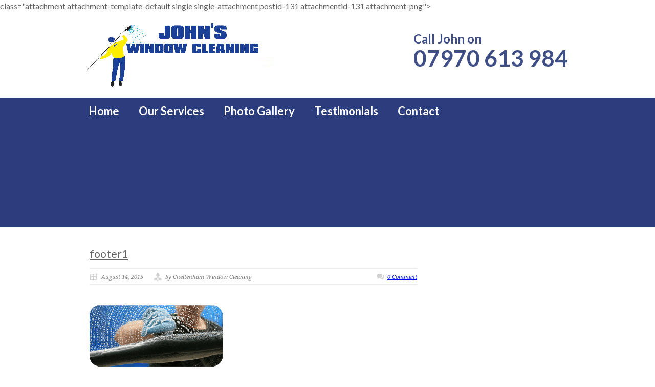

--- FILE ---
content_type: text/html; charset=UTF-8
request_url: https://www.johnswindowcleaning.co.uk/footer1/
body_size: 11452
content:
<!DOCTYPE html>
<!--[if lt IE 7 ]><html class="ie ie6" lang="en"> <![endif]-->
<!--[if IE 7 ]><html class="ie ie7" lang="en"> <![endif]-->
<!--[if IE 8 ]><html class="ie ie8" lang="en"> <![endif]-->
<!--[if (gte IE 9)|!(IE)]><!--><html dir="ltr" lang="en-GB"> <!--<![endif]-->
<head>
<!-- Google Tag Manager -->
<script>(function(w,d,s,l,i){w[l]=w[l]||[];w[l].push({'gtm.start':
new Date().getTime(),event:'gtm.js'});var f=d.getElementsByTagName(s)[0],
j=d.createElement(s),dl=l!='dataLayer'?'&l='+l:'';j.async=true;j.src=
'https://www.googletagmanager.com/gtm.js?id='+i+dl;f.parentNode.insertBefore(j,f);
})(window,document,'script','dataLayer','GTM-M5SW2GC');</script>
<!-- End Google Tag Manager -->
	<!-- Basic Page Needs
  ================================================== -->
	<meta charset="utf-8" />
	

	<!--[if lt IE 9]>
		<script src="https://html5shim.googlecode.com/svn/trunk/html5.js"></script>
	<![endif]-->

	<!-- CSS
  ================================================== -->
	<link rel="stylesheet" href="https://www.johnswindowcleaning.co.uk/wp-content/themes/modernize-v3-18/style.css" type="text/css" />
	
				<meta name="viewport" content="width=device-width, initial-scale=1, maximum-scale=1">
		<link rel="stylesheet" href="https://www.johnswindowcleaning.co.uk/wp-content/themes/modernize-v3-18/stylesheet/skeleton-responsive.css">
		<link rel="stylesheet" href="https://www.johnswindowcleaning.co.uk/wp-content/themes/modernize-v3-18/stylesheet/layout-responsive.css">	
		
	<!--[if lt IE 9]>
		<link rel="stylesheet" href="https://www.johnswindowcleaning.co.uk/wp-content/themes/modernize-v3-18/stylesheet/ie-style.php?path=https://www.johnswindowcleaning.co.uk/wp-content/themes/modernize-v3-18" type="text/css" media="screen, projection" /> 
	<![endif]-->
	<!--[if lt IE 9]>
	<script src="https://css3-mediaqueries-js.googlecode.com/svn/trunk/css3-mediaqueries.js"></script>
	<![endif]-->	
	
	<!--[if IE 7]>
		<link rel="stylesheet" href="https://www.johnswindowcleaning.co.uk/wp-content/themes/modernize-v3-18/stylesheet/ie7-style.css" /> 
	<![endif]-->	
	
	<!-- Favicon
   ================================================== -->
	<link rel="shortcut icon" href="https://www.johnswindowcleaning.co.uk/wp-content/uploads/2015/08/favicon.png" type="image/x-icon" />
	<!-- Start WP_HEAD
   ================================================== -->
		
	
		<!-- All in One SEO 4.8.9 - aioseo.com -->
		<title>footer1 | Johns Window Cleaning</title>
	<meta name="robots" content="max-image-preview:large" />
	<meta name="author" content="Cheltenham Window Cleaning"/>
	<link rel="canonical" href="https://www.johnswindowcleaning.co.uk/footer1/" />
	<meta name="generator" content="All in One SEO (AIOSEO) 4.8.9" />
		<script type="application/ld+json" class="aioseo-schema">
			{"@context":"https:\/\/schema.org","@graph":[{"@type":"BreadcrumbList","@id":"https:\/\/www.johnswindowcleaning.co.uk\/footer1\/#breadcrumblist","itemListElement":[{"@type":"ListItem","@id":"https:\/\/www.johnswindowcleaning.co.uk#listItem","position":1,"name":"Home","item":"https:\/\/www.johnswindowcleaning.co.uk","nextItem":{"@type":"ListItem","@id":"https:\/\/www.johnswindowcleaning.co.uk\/footer1\/#listItem","name":"footer1"}},{"@type":"ListItem","@id":"https:\/\/www.johnswindowcleaning.co.uk\/footer1\/#listItem","position":2,"name":"footer1","previousItem":{"@type":"ListItem","@id":"https:\/\/www.johnswindowcleaning.co.uk#listItem","name":"Home"}}]},{"@type":"ItemPage","@id":"https:\/\/www.johnswindowcleaning.co.uk\/footer1\/#itempage","url":"https:\/\/www.johnswindowcleaning.co.uk\/footer1\/","name":"footer1 | Johns Window Cleaning","inLanguage":"en-GB","isPartOf":{"@id":"https:\/\/www.johnswindowcleaning.co.uk\/#website"},"breadcrumb":{"@id":"https:\/\/www.johnswindowcleaning.co.uk\/footer1\/#breadcrumblist"},"author":{"@id":"https:\/\/www.johnswindowcleaning.co.uk\/author\/simon\/#author"},"creator":{"@id":"https:\/\/www.johnswindowcleaning.co.uk\/author\/simon\/#author"},"datePublished":"2015-08-14T15:16:43+00:00","dateModified":"2015-08-14T15:16:43+00:00"},{"@type":"Organization","@id":"https:\/\/www.johnswindowcleaning.co.uk\/#organization","name":"Johns Window Cleaning","description":"A Modern Approach toWindow Cleaning with Traditional Values","url":"https:\/\/www.johnswindowcleaning.co.uk\/"},{"@type":"Person","@id":"https:\/\/www.johnswindowcleaning.co.uk\/author\/simon\/#author","url":"https:\/\/www.johnswindowcleaning.co.uk\/author\/simon\/","name":"Cheltenham Window Cleaning","image":{"@type":"ImageObject","@id":"https:\/\/www.johnswindowcleaning.co.uk\/footer1\/#authorImage","url":"https:\/\/secure.gravatar.com\/avatar\/75046d283d1cfebb8ddcc434c0d6ab27?s=96&d=mm&r=g","width":96,"height":96,"caption":"Cheltenham Window Cleaning"}},{"@type":"WebSite","@id":"https:\/\/www.johnswindowcleaning.co.uk\/#website","url":"https:\/\/www.johnswindowcleaning.co.uk\/","name":"Johns Window Cleaning","description":"A Modern Approach toWindow Cleaning with Traditional Values","inLanguage":"en-GB","publisher":{"@id":"https:\/\/www.johnswindowcleaning.co.uk\/#organization"}}]}
		</script>
		<!-- All in One SEO -->


            <script data-no-defer="1" data-ezscrex="false" data-cfasync="false" data-pagespeed-no-defer data-cookieconsent="ignore">
                var ctPublicFunctions = {"_ajax_nonce":"64e2b7e796","_rest_nonce":"27fe1e9a5a","_ajax_url":"\/wp-admin\/admin-ajax.php","_rest_url":"https:\/\/www.johnswindowcleaning.co.uk\/wp-json\/","data__cookies_type":"native","data__ajax_type":"rest","data__bot_detector_enabled":0,"data__frontend_data_log_enabled":1,"cookiePrefix":"","wprocket_detected":false,"host_url":"www.johnswindowcleaning.co.uk","text__ee_click_to_select":"Click to select the whole data","text__ee_original_email":"The complete one is","text__ee_got_it":"Got it","text__ee_blocked":"Blocked","text__ee_cannot_connect":"Cannot connect","text__ee_cannot_decode":"Can not decode email. Unknown reason","text__ee_email_decoder":"CleanTalk email decoder","text__ee_wait_for_decoding":"The magic is on the way!","text__ee_decoding_process":"Please wait a few seconds while we decode the contact data."}
            </script>
        
            <script data-no-defer="1" data-ezscrex="false" data-cfasync="false" data-pagespeed-no-defer data-cookieconsent="ignore">
                var ctPublic = {"_ajax_nonce":"64e2b7e796","settings__forms__check_internal":"0","settings__forms__check_external":"0","settings__forms__force_protection":0,"settings__forms__search_test":"1","settings__data__bot_detector_enabled":0,"settings__sfw__anti_crawler":0,"blog_home":"https:\/\/www.johnswindowcleaning.co.uk\/","pixel__setting":"0","pixel__enabled":false,"pixel__url":null,"data__email_check_before_post":1,"data__email_check_exist_post":0,"data__cookies_type":"native","data__key_is_ok":true,"data__visible_fields_required":true,"wl_brandname":"Anti-Spam by CleanTalk","wl_brandname_short":"CleanTalk","ct_checkjs_key":"6712662343ca3e13cd8d3c4004020845fd13bc0b99eac14d8bd3c6d729de0920","emailEncoderPassKey":"18f55e1edf961599ed381f676fa458ce","bot_detector_forms_excluded":"W10=","advancedCacheExists":false,"varnishCacheExists":false,"wc_ajax_add_to_cart":false}
            </script>
        <link rel='dns-prefetch' href='//fonts.googleapis.com' />
<link rel="alternate" type="application/rss+xml" title="Johns Window Cleaning &raquo; Feed" href="https://www.johnswindowcleaning.co.uk/feed/" />
<link rel="alternate" type="application/rss+xml" title="Johns Window Cleaning &raquo; Comments Feed" href="https://www.johnswindowcleaning.co.uk/comments/feed/" />
<link rel="alternate" type="application/rss+xml" title="Johns Window Cleaning &raquo; footer1 Comments Feed" href="https://www.johnswindowcleaning.co.uk/feed/?attachment_id=131" />
<script type="text/javascript">
/* <![CDATA[ */
window._wpemojiSettings = {"baseUrl":"https:\/\/s.w.org\/images\/core\/emoji\/15.0.3\/72x72\/","ext":".png","svgUrl":"https:\/\/s.w.org\/images\/core\/emoji\/15.0.3\/svg\/","svgExt":".svg","source":{"concatemoji":"https:\/\/www.johnswindowcleaning.co.uk\/wp-includes\/js\/wp-emoji-release.min.js?ver=24fe0faef2b8692a49acfa0e6da9e75d"}};
/*! This file is auto-generated */
!function(i,n){var o,s,e;function c(e){try{var t={supportTests:e,timestamp:(new Date).valueOf()};sessionStorage.setItem(o,JSON.stringify(t))}catch(e){}}function p(e,t,n){e.clearRect(0,0,e.canvas.width,e.canvas.height),e.fillText(t,0,0);var t=new Uint32Array(e.getImageData(0,0,e.canvas.width,e.canvas.height).data),r=(e.clearRect(0,0,e.canvas.width,e.canvas.height),e.fillText(n,0,0),new Uint32Array(e.getImageData(0,0,e.canvas.width,e.canvas.height).data));return t.every(function(e,t){return e===r[t]})}function u(e,t,n){switch(t){case"flag":return n(e,"\ud83c\udff3\ufe0f\u200d\u26a7\ufe0f","\ud83c\udff3\ufe0f\u200b\u26a7\ufe0f")?!1:!n(e,"\ud83c\uddfa\ud83c\uddf3","\ud83c\uddfa\u200b\ud83c\uddf3")&&!n(e,"\ud83c\udff4\udb40\udc67\udb40\udc62\udb40\udc65\udb40\udc6e\udb40\udc67\udb40\udc7f","\ud83c\udff4\u200b\udb40\udc67\u200b\udb40\udc62\u200b\udb40\udc65\u200b\udb40\udc6e\u200b\udb40\udc67\u200b\udb40\udc7f");case"emoji":return!n(e,"\ud83d\udc26\u200d\u2b1b","\ud83d\udc26\u200b\u2b1b")}return!1}function f(e,t,n){var r="undefined"!=typeof WorkerGlobalScope&&self instanceof WorkerGlobalScope?new OffscreenCanvas(300,150):i.createElement("canvas"),a=r.getContext("2d",{willReadFrequently:!0}),o=(a.textBaseline="top",a.font="600 32px Arial",{});return e.forEach(function(e){o[e]=t(a,e,n)}),o}function t(e){var t=i.createElement("script");t.src=e,t.defer=!0,i.head.appendChild(t)}"undefined"!=typeof Promise&&(o="wpEmojiSettingsSupports",s=["flag","emoji"],n.supports={everything:!0,everythingExceptFlag:!0},e=new Promise(function(e){i.addEventListener("DOMContentLoaded",e,{once:!0})}),new Promise(function(t){var n=function(){try{var e=JSON.parse(sessionStorage.getItem(o));if("object"==typeof e&&"number"==typeof e.timestamp&&(new Date).valueOf()<e.timestamp+604800&&"object"==typeof e.supportTests)return e.supportTests}catch(e){}return null}();if(!n){if("undefined"!=typeof Worker&&"undefined"!=typeof OffscreenCanvas&&"undefined"!=typeof URL&&URL.createObjectURL&&"undefined"!=typeof Blob)try{var e="postMessage("+f.toString()+"("+[JSON.stringify(s),u.toString(),p.toString()].join(",")+"));",r=new Blob([e],{type:"text/javascript"}),a=new Worker(URL.createObjectURL(r),{name:"wpTestEmojiSupports"});return void(a.onmessage=function(e){c(n=e.data),a.terminate(),t(n)})}catch(e){}c(n=f(s,u,p))}t(n)}).then(function(e){for(var t in e)n.supports[t]=e[t],n.supports.everything=n.supports.everything&&n.supports[t],"flag"!==t&&(n.supports.everythingExceptFlag=n.supports.everythingExceptFlag&&n.supports[t]);n.supports.everythingExceptFlag=n.supports.everythingExceptFlag&&!n.supports.flag,n.DOMReady=!1,n.readyCallback=function(){n.DOMReady=!0}}).then(function(){return e}).then(function(){var e;n.supports.everything||(n.readyCallback(),(e=n.source||{}).concatemoji?t(e.concatemoji):e.wpemoji&&e.twemoji&&(t(e.twemoji),t(e.wpemoji)))}))}((window,document),window._wpemojiSettings);
/* ]]> */
</script>
<style>@media screen and (max-width: 650px) {body {padding-bottom:60px;}}</style><link rel='stylesheet' id='formidable-css' href='https://www.johnswindowcleaning.co.uk/wp-content/plugins/formidable/css/formidableforms.css?ver=115410' type='text/css' media='all' />
<link rel='stylesheet' id='style-custom-css' href='https://www.johnswindowcleaning.co.uk/wp-content/themes/modernize-v3-18/style-custom.css?ver=24fe0faef2b8692a49acfa0e6da9e75d' type='text/css' media='all' />
<link rel='stylesheet' id='Google-Font-Droid+Serif-css' href='https://fonts.googleapis.com/css?family=Droid+Serif%3A300%2C300italic%2C400%2C400italic%2C700%2C700italic&#038;subset=latin&#038;ver=6.6.4' type='text/css' media='all' />
<link rel='stylesheet' id='Google-Font-Lato-css' href='https://fonts.googleapis.com/css?family=Lato%3A300%2C300italic%2C400%2C400italic%2C700%2C700italic&#038;subset=latin&#038;ver=6.6.4' type='text/css' media='all' />
<link rel='stylesheet' id='Google-Font-Satisfy-css' href='https://fonts.googleapis.com/css?family=Satisfy%3A300%2C300italic%2C400%2C400italic%2C700%2C700italic&#038;subset=latin&#038;ver=6.6.4' type='text/css' media='all' />
<style id='wp-emoji-styles-inline-css' type='text/css'>

	img.wp-smiley, img.emoji {
		display: inline !important;
		border: none !important;
		box-shadow: none !important;
		height: 1em !important;
		width: 1em !important;
		margin: 0 0.07em !important;
		vertical-align: -0.1em !important;
		background: none !important;
		padding: 0 !important;
	}
</style>
<link rel='stylesheet' id='wp-block-library-css' href='https://www.johnswindowcleaning.co.uk/wp-includes/css/dist/block-library/style.min.css?ver=24fe0faef2b8692a49acfa0e6da9e75d' type='text/css' media='all' />
<style id='classic-theme-styles-inline-css' type='text/css'>
/*! This file is auto-generated */
.wp-block-button__link{color:#fff;background-color:#32373c;border-radius:9999px;box-shadow:none;text-decoration:none;padding:calc(.667em + 2px) calc(1.333em + 2px);font-size:1.125em}.wp-block-file__button{background:#32373c;color:#fff;text-decoration:none}
</style>
<style id='global-styles-inline-css' type='text/css'>
:root{--wp--preset--aspect-ratio--square: 1;--wp--preset--aspect-ratio--4-3: 4/3;--wp--preset--aspect-ratio--3-4: 3/4;--wp--preset--aspect-ratio--3-2: 3/2;--wp--preset--aspect-ratio--2-3: 2/3;--wp--preset--aspect-ratio--16-9: 16/9;--wp--preset--aspect-ratio--9-16: 9/16;--wp--preset--color--black: #000000;--wp--preset--color--cyan-bluish-gray: #abb8c3;--wp--preset--color--white: #ffffff;--wp--preset--color--pale-pink: #f78da7;--wp--preset--color--vivid-red: #cf2e2e;--wp--preset--color--luminous-vivid-orange: #ff6900;--wp--preset--color--luminous-vivid-amber: #fcb900;--wp--preset--color--light-green-cyan: #7bdcb5;--wp--preset--color--vivid-green-cyan: #00d084;--wp--preset--color--pale-cyan-blue: #8ed1fc;--wp--preset--color--vivid-cyan-blue: #0693e3;--wp--preset--color--vivid-purple: #9b51e0;--wp--preset--gradient--vivid-cyan-blue-to-vivid-purple: linear-gradient(135deg,rgba(6,147,227,1) 0%,rgb(155,81,224) 100%);--wp--preset--gradient--light-green-cyan-to-vivid-green-cyan: linear-gradient(135deg,rgb(122,220,180) 0%,rgb(0,208,130) 100%);--wp--preset--gradient--luminous-vivid-amber-to-luminous-vivid-orange: linear-gradient(135deg,rgba(252,185,0,1) 0%,rgba(255,105,0,1) 100%);--wp--preset--gradient--luminous-vivid-orange-to-vivid-red: linear-gradient(135deg,rgba(255,105,0,1) 0%,rgb(207,46,46) 100%);--wp--preset--gradient--very-light-gray-to-cyan-bluish-gray: linear-gradient(135deg,rgb(238,238,238) 0%,rgb(169,184,195) 100%);--wp--preset--gradient--cool-to-warm-spectrum: linear-gradient(135deg,rgb(74,234,220) 0%,rgb(151,120,209) 20%,rgb(207,42,186) 40%,rgb(238,44,130) 60%,rgb(251,105,98) 80%,rgb(254,248,76) 100%);--wp--preset--gradient--blush-light-purple: linear-gradient(135deg,rgb(255,206,236) 0%,rgb(152,150,240) 100%);--wp--preset--gradient--blush-bordeaux: linear-gradient(135deg,rgb(254,205,165) 0%,rgb(254,45,45) 50%,rgb(107,0,62) 100%);--wp--preset--gradient--luminous-dusk: linear-gradient(135deg,rgb(255,203,112) 0%,rgb(199,81,192) 50%,rgb(65,88,208) 100%);--wp--preset--gradient--pale-ocean: linear-gradient(135deg,rgb(255,245,203) 0%,rgb(182,227,212) 50%,rgb(51,167,181) 100%);--wp--preset--gradient--electric-grass: linear-gradient(135deg,rgb(202,248,128) 0%,rgb(113,206,126) 100%);--wp--preset--gradient--midnight: linear-gradient(135deg,rgb(2,3,129) 0%,rgb(40,116,252) 100%);--wp--preset--font-size--small: 13px;--wp--preset--font-size--medium: 20px;--wp--preset--font-size--large: 36px;--wp--preset--font-size--x-large: 42px;--wp--preset--spacing--20: 0.44rem;--wp--preset--spacing--30: 0.67rem;--wp--preset--spacing--40: 1rem;--wp--preset--spacing--50: 1.5rem;--wp--preset--spacing--60: 2.25rem;--wp--preset--spacing--70: 3.38rem;--wp--preset--spacing--80: 5.06rem;--wp--preset--shadow--natural: 6px 6px 9px rgba(0, 0, 0, 0.2);--wp--preset--shadow--deep: 12px 12px 50px rgba(0, 0, 0, 0.4);--wp--preset--shadow--sharp: 6px 6px 0px rgba(0, 0, 0, 0.2);--wp--preset--shadow--outlined: 6px 6px 0px -3px rgba(255, 255, 255, 1), 6px 6px rgba(0, 0, 0, 1);--wp--preset--shadow--crisp: 6px 6px 0px rgba(0, 0, 0, 1);}:where(.is-layout-flex){gap: 0.5em;}:where(.is-layout-grid){gap: 0.5em;}body .is-layout-flex{display: flex;}.is-layout-flex{flex-wrap: wrap;align-items: center;}.is-layout-flex > :is(*, div){margin: 0;}body .is-layout-grid{display: grid;}.is-layout-grid > :is(*, div){margin: 0;}:where(.wp-block-columns.is-layout-flex){gap: 2em;}:where(.wp-block-columns.is-layout-grid){gap: 2em;}:where(.wp-block-post-template.is-layout-flex){gap: 1.25em;}:where(.wp-block-post-template.is-layout-grid){gap: 1.25em;}.has-black-color{color: var(--wp--preset--color--black) !important;}.has-cyan-bluish-gray-color{color: var(--wp--preset--color--cyan-bluish-gray) !important;}.has-white-color{color: var(--wp--preset--color--white) !important;}.has-pale-pink-color{color: var(--wp--preset--color--pale-pink) !important;}.has-vivid-red-color{color: var(--wp--preset--color--vivid-red) !important;}.has-luminous-vivid-orange-color{color: var(--wp--preset--color--luminous-vivid-orange) !important;}.has-luminous-vivid-amber-color{color: var(--wp--preset--color--luminous-vivid-amber) !important;}.has-light-green-cyan-color{color: var(--wp--preset--color--light-green-cyan) !important;}.has-vivid-green-cyan-color{color: var(--wp--preset--color--vivid-green-cyan) !important;}.has-pale-cyan-blue-color{color: var(--wp--preset--color--pale-cyan-blue) !important;}.has-vivid-cyan-blue-color{color: var(--wp--preset--color--vivid-cyan-blue) !important;}.has-vivid-purple-color{color: var(--wp--preset--color--vivid-purple) !important;}.has-black-background-color{background-color: var(--wp--preset--color--black) !important;}.has-cyan-bluish-gray-background-color{background-color: var(--wp--preset--color--cyan-bluish-gray) !important;}.has-white-background-color{background-color: var(--wp--preset--color--white) !important;}.has-pale-pink-background-color{background-color: var(--wp--preset--color--pale-pink) !important;}.has-vivid-red-background-color{background-color: var(--wp--preset--color--vivid-red) !important;}.has-luminous-vivid-orange-background-color{background-color: var(--wp--preset--color--luminous-vivid-orange) !important;}.has-luminous-vivid-amber-background-color{background-color: var(--wp--preset--color--luminous-vivid-amber) !important;}.has-light-green-cyan-background-color{background-color: var(--wp--preset--color--light-green-cyan) !important;}.has-vivid-green-cyan-background-color{background-color: var(--wp--preset--color--vivid-green-cyan) !important;}.has-pale-cyan-blue-background-color{background-color: var(--wp--preset--color--pale-cyan-blue) !important;}.has-vivid-cyan-blue-background-color{background-color: var(--wp--preset--color--vivid-cyan-blue) !important;}.has-vivid-purple-background-color{background-color: var(--wp--preset--color--vivid-purple) !important;}.has-black-border-color{border-color: var(--wp--preset--color--black) !important;}.has-cyan-bluish-gray-border-color{border-color: var(--wp--preset--color--cyan-bluish-gray) !important;}.has-white-border-color{border-color: var(--wp--preset--color--white) !important;}.has-pale-pink-border-color{border-color: var(--wp--preset--color--pale-pink) !important;}.has-vivid-red-border-color{border-color: var(--wp--preset--color--vivid-red) !important;}.has-luminous-vivid-orange-border-color{border-color: var(--wp--preset--color--luminous-vivid-orange) !important;}.has-luminous-vivid-amber-border-color{border-color: var(--wp--preset--color--luminous-vivid-amber) !important;}.has-light-green-cyan-border-color{border-color: var(--wp--preset--color--light-green-cyan) !important;}.has-vivid-green-cyan-border-color{border-color: var(--wp--preset--color--vivid-green-cyan) !important;}.has-pale-cyan-blue-border-color{border-color: var(--wp--preset--color--pale-cyan-blue) !important;}.has-vivid-cyan-blue-border-color{border-color: var(--wp--preset--color--vivid-cyan-blue) !important;}.has-vivid-purple-border-color{border-color: var(--wp--preset--color--vivid-purple) !important;}.has-vivid-cyan-blue-to-vivid-purple-gradient-background{background: var(--wp--preset--gradient--vivid-cyan-blue-to-vivid-purple) !important;}.has-light-green-cyan-to-vivid-green-cyan-gradient-background{background: var(--wp--preset--gradient--light-green-cyan-to-vivid-green-cyan) !important;}.has-luminous-vivid-amber-to-luminous-vivid-orange-gradient-background{background: var(--wp--preset--gradient--luminous-vivid-amber-to-luminous-vivid-orange) !important;}.has-luminous-vivid-orange-to-vivid-red-gradient-background{background: var(--wp--preset--gradient--luminous-vivid-orange-to-vivid-red) !important;}.has-very-light-gray-to-cyan-bluish-gray-gradient-background{background: var(--wp--preset--gradient--very-light-gray-to-cyan-bluish-gray) !important;}.has-cool-to-warm-spectrum-gradient-background{background: var(--wp--preset--gradient--cool-to-warm-spectrum) !important;}.has-blush-light-purple-gradient-background{background: var(--wp--preset--gradient--blush-light-purple) !important;}.has-blush-bordeaux-gradient-background{background: var(--wp--preset--gradient--blush-bordeaux) !important;}.has-luminous-dusk-gradient-background{background: var(--wp--preset--gradient--luminous-dusk) !important;}.has-pale-ocean-gradient-background{background: var(--wp--preset--gradient--pale-ocean) !important;}.has-electric-grass-gradient-background{background: var(--wp--preset--gradient--electric-grass) !important;}.has-midnight-gradient-background{background: var(--wp--preset--gradient--midnight) !important;}.has-small-font-size{font-size: var(--wp--preset--font-size--small) !important;}.has-medium-font-size{font-size: var(--wp--preset--font-size--medium) !important;}.has-large-font-size{font-size: var(--wp--preset--font-size--large) !important;}.has-x-large-font-size{font-size: var(--wp--preset--font-size--x-large) !important;}
:where(.wp-block-post-template.is-layout-flex){gap: 1.25em;}:where(.wp-block-post-template.is-layout-grid){gap: 1.25em;}
:where(.wp-block-columns.is-layout-flex){gap: 2em;}:where(.wp-block-columns.is-layout-grid){gap: 2em;}
:root :where(.wp-block-pullquote){font-size: 1.5em;line-height: 1.6;}
</style>
<link rel='stylesheet' id='cleantalk-public-css-css' href='https://www.johnswindowcleaning.co.uk/wp-content/plugins/cleantalk-spam-protect/css/cleantalk-public.min.css?ver=6.67_1761834296' type='text/css' media='all' />
<link rel='stylesheet' id='cleantalk-email-decoder-css-css' href='https://www.johnswindowcleaning.co.uk/wp-content/plugins/cleantalk-spam-protect/css/cleantalk-email-decoder.min.css?ver=6.67_1761834296' type='text/css' media='all' />
<link rel='stylesheet' id='layerslider_css-css' href='https://www.johnswindowcleaning.co.uk/wp-content/plugins/layerslider/css/layerslider.css?ver=4.6.0' type='text/css' media='all' />
<link rel='stylesheet' id='wpp-popup-styles-css' href='https://www.johnswindowcleaning.co.uk/wp-content/plugins/m-wp-popup/css/popup-styles.css?ver=1.0' type='text/css' media='all' />
<link rel='stylesheet' id='call-now-button-modern-style-css' href='https://www.johnswindowcleaning.co.uk/wp-content/plugins/call-now-button/resources/style/modern.css?ver=1.5.5' type='text/css' media='all' />
<link rel='stylesheet' id='superfish-css' href='https://www.johnswindowcleaning.co.uk/wp-content/themes/modernize-v3-18/stylesheet/superfish.css?ver=24fe0faef2b8692a49acfa0e6da9e75d' type='text/css' media='all' />
<link rel='stylesheet' id='fancybox-css' href='https://www.johnswindowcleaning.co.uk/wp-content/themes/modernize-v3-18/javascript/fancybox/jquery.fancybox.css?ver=24fe0faef2b8692a49acfa0e6da9e75d' type='text/css' media='all' />
<link rel='stylesheet' id='fancybox-thumb-css' href='https://www.johnswindowcleaning.co.uk/wp-content/themes/modernize-v3-18/javascript/fancybox/jquery.fancybox-thumbs.css?ver=24fe0faef2b8692a49acfa0e6da9e75d' type='text/css' media='all' />
<script type="text/javascript" src="https://www.johnswindowcleaning.co.uk/wp-includes/js/jquery/jquery.min.js?ver=3.7.1" id="jquery-core-js"></script>
<script type="text/javascript" src="https://www.johnswindowcleaning.co.uk/wp-includes/js/jquery/jquery-migrate.min.js?ver=3.4.1" id="jquery-migrate-js"></script>
<script type="text/javascript" src="https://www.johnswindowcleaning.co.uk/wp-content/plugins/cleantalk-spam-protect/js/apbct-public-bundle_gathering.min.js?ver=6.67_1761834296" id="apbct-public-bundle_gathering.min-js-js"></script>
<script type="text/javascript" src="https://www.johnswindowcleaning.co.uk/wp-content/plugins/layerslider/js/layerslider.kreaturamedia.jquery.js?ver=4.6.0" id="layerslider_js-js"></script>
<script type="text/javascript" src="https://www.johnswindowcleaning.co.uk/wp-content/plugins/layerslider/js/jquery-easing-1.3.js?ver=1.3.0" id="jquery_easing-js"></script>
<script type="text/javascript" src="https://www.johnswindowcleaning.co.uk/wp-content/plugins/layerslider/js/jquerytransit.js?ver=0.9.9" id="transit-js"></script>
<script type="text/javascript" src="https://www.johnswindowcleaning.co.uk/wp-content/plugins/layerslider/js/layerslider.transitions.js?ver=4.6.0" id="layerslider_transitions-js"></script>
<script type="text/javascript" id="wpp-frontend-js-extra">
/* <![CDATA[ */
var wpp = {"exit_alert_text":"I need you to see something - stay on this page"};
/* ]]> */
</script>
<script type="text/javascript" src="https://www.johnswindowcleaning.co.uk/wp-content/plugins/m-wp-popup/js/wpp-popup-frontend.js?ver=1.0" id="wpp-frontend-js"></script>
<script type="text/javascript" src="https://www.johnswindowcleaning.co.uk/wp-content/themes/modernize-v3-18/javascript/jquery.fitvids.js?ver=1.0" id="fitvids-js"></script>
<link rel="https://api.w.org/" href="https://www.johnswindowcleaning.co.uk/wp-json/" /><link rel="alternate" title="JSON" type="application/json" href="https://www.johnswindowcleaning.co.uk/wp-json/wp/v2/media/131" /><link rel="EditURI" type="application/rsd+xml" title="RSD" href="https://www.johnswindowcleaning.co.uk/xmlrpc.php?rsd" />
<link rel="alternate" title="oEmbed (JSON)" type="application/json+oembed" href="https://www.johnswindowcleaning.co.uk/wp-json/oembed/1.0/embed?url=https%3A%2F%2Fwww.johnswindowcleaning.co.uk%2Ffooter1%2F" />
<link rel="alternate" title="oEmbed (XML)" type="text/xml+oembed" href="https://www.johnswindowcleaning.co.uk/wp-json/oembed/1.0/embed?url=https%3A%2F%2Fwww.johnswindowcleaning.co.uk%2Ffooter1%2F&#038;format=xml" />
<script>document.documentElement.className += " js";</script>
<script>
  (function(i,s,o,g,r,a,m){i['GoogleAnalyticsObject']=r;i[r]=i[r]||function(){
  (i[r].q=i[r].q||[]).push(arguments)},i[r].l=1*new Date();a=s.createElement(o),
  m=s.getElementsByTagName(o)[0];a.async=1;a.src=g;m.parentNode.insertBefore(a,m)
  })(window,document,'script','//www.google-analytics.com/analytics.js','ga');

  ga('create', 'UA-62114911-8', 'auto');
  ga('send', 'pageview');

</script><style type="text/css">.broken_link, a.broken_link {
	text-decoration: line-through;
}</style>	
	<!-- FB Thumbnail
   ================================================== -->
		
</head>
<body data-rsssl=1 
	  <!-- Google Tag Manager (noscript) -->
<noscript><iframe src="https://www.googletagmanager.com/ns.html?id=GTM-M5SW2GC"
height="0" width="0" style="display:none;visibility:hidden"></iframe></noscript>
<!-- End Google Tag Manager (noscript) -->
	  class="attachment attachment-template-default single single-attachment postid-131 attachmentid-131 attachment-png">
	<div class="body-wrapper">

		
	<div class="all-container-wrapper no-boxed-layout">
		<div class="header-outer-wrapper">
			<div class="header-container-wrapper container-wrapper">
				<div class="header-wrapper">
					<div class="clear"></div>
					
					<!-- Get Logo -->
					<div class="logo-wrapper">
						<a href="https://www.johnswindowcleaning.co.uk"><img src="https://www.johnswindowcleaning.co.uk/wp-content/uploads/2019/01/logo-johns-window-cleaning.png" alt="logo-johns-window-cleaning" /></a>					</div>
					
					<!-- Get Social Icons -->
					<div class="outer-social-wrapper">
						<div class="social-wrapper">
							<div class="social-wrapper-text"><div class='johnname'>Call John on</div>
<div class='telephone'>07970 613 984</div></div>	
							<div class="social-icon-wrapper">
															</div>
						</div>
					</div>
					<div class="clear"></div>
				</div> <!-- header-wrapper -->
			</div> <!-- header-container -->
		</div> <!-- header-outer-wrapper -->
		
		<!-- Navigation and Search Form -->
		<div class="main-navigation-wrapper">
			<div class="responsive-container-wrapper container-wrapper"><div class="responsive-menu-wrapper"><select id="menu-topnav" class="menu dropdown-menu"><option value="" class="blank">&#8212; Main Menu &#8212;</option><option class="menu-item menu-item-type-post_type menu-item-object-page menu-item-home menu-item-12 menu-item-depth-0" value="https://www.johnswindowcleaning.co.uk/">Home</option>
<option class="menu-item menu-item-type-post_type menu-item-object-page menu-item-144 menu-item-depth-0" value="https://www.johnswindowcleaning.co.uk/services/">Our Services</option>
<option class="menu-item menu-item-type-post_type menu-item-object-page menu-item-150 menu-item-depth-0" value="https://www.johnswindowcleaning.co.uk/gallery/">Photo Gallery</option>
<option class="menu-item menu-item-type-post_type menu-item-object-page menu-item-161 menu-item-depth-0" value="https://www.johnswindowcleaning.co.uk/testimonials/">Testimonials</option>
<option class="menu-item menu-item-type-post_type menu-item-object-page menu-item-21 menu-item-depth-0" value="https://www.johnswindowcleaning.co.uk/contact/">Contact</option>
</select></div></div>			<div class="navigation-wrapper">
				<div class="navigation-container-wrapper container-wrapper">
					<!-- Get Navigation -->
					<div id="main-superfish-wrapper" class="menu-wrapper"><ul id="menu-topnav-1" class="sf-menu"><li id="menu-item-12" class="menu-item menu-item-type-post_type menu-item-object-page menu-item-home menu-item-12"><a href="https://www.johnswindowcleaning.co.uk/">Home</a></li>
<li id="menu-item-144" class="menu-item menu-item-type-post_type menu-item-object-page menu-item-144"><a href="https://www.johnswindowcleaning.co.uk/services/">Our Services</a></li>
<li id="menu-item-150" class="menu-item menu-item-type-post_type menu-item-object-page menu-item-150"><a href="https://www.johnswindowcleaning.co.uk/gallery/">Photo Gallery</a></li>
<li id="menu-item-161" class="menu-item menu-item-type-post_type menu-item-object-page menu-item-161"><a href="https://www.johnswindowcleaning.co.uk/testimonials/">Testimonials</a></li>
<li id="menu-item-21" class="menu-item menu-item-type-post_type menu-item-object-page menu-item-21"><a href="https://www.johnswindowcleaning.co.uk/contact/">Contact</a></li>
</ul></div>					
					<!-- Get Search form -->
										
					<div class="clear"></div>
				</div> <!-- navigation-container-wrapper -->
			</div> <!-- navigation-wrapper -->
		</div>
				
		
		<div class="container main content-container">
			<div class="header-content-wrapper">		<div class="content-wrapper sidebar-included right-sidebar">  
		<div class="clear"></div>
		<div class='gdl-page-float-left'>		
		<div class='gdl-page-item'>
		
		<div class="sixteen columns mt0"><h1 class="single-thumbnail-title post-title-color gdl-title"><a href="https://www.johnswindowcleaning.co.uk/footer1/">footer1</a></h1><div class="single-thumbnail-info post-info-color gdl-divider"><div class="single-thumbnail-date">August 14, 2015</div><div class="single-thumbnail-author"> by Cheltenham Window Cleaning</div><div class="single-thumbnail-comment"><a href="https://www.johnswindowcleaning.co.uk/footer1/#respond">0 Comment</a></div><div class="clear"></div></div><div class='clear'></div><div class='single-content'><p class="attachment"><a href='https://www.johnswindowcleaning.co.uk/wp-content/uploads/2015/08/footer1.png'><img decoding="async" width="260" height="120" src="https://www.johnswindowcleaning.co.uk/wp-content/uploads/2015/08/footer1.png" class="attachment-medium size-medium" alt="" /></a></p>

<div style="display: block !important; margin:0 !important; padding: 0 !important" id="wpp_popup_post_end_element"></div></div><div class="clear"></div><div class='social-share-title gdl-link-title gdl-title'>Social Share</div><div class="social-shares"><ul>			<li>
				<a href="http://twitter.com/home?status=footer1%20-%20https://www.johnswindowcleaning.co.uk/footer1/" target="_blank">
					<img class="no-preload" src="https://www.johnswindowcleaning.co.uk/wp-content/themes/modernize-v3-18/images/icon/dark/social/twitter-share.png">
				</a>
			</li>
						<li>
				<a href="http://www.google.com/bookmarks/mark?op=edit&#038;bkmk=https://www.johnswindowcleaning.co.uk/footer1/&#038;title=footer1" target="_blank">
					<img class="no-preload" src="https://www.johnswindowcleaning.co.uk/wp-content/themes/modernize-v3-18/images/icon/dark/social/google-share.png">
				</a>
			</li>
						<li>
				<a href="http://www.myspace.com/Modules/PostTo/Pages/?u=https://www.johnswindowcleaning.co.uk/footer1/" target="_blank">
					<img class="no-preload" src="https://www.johnswindowcleaning.co.uk/wp-content/themes/modernize-v3-18/images/icon/dark/social/my-space-share.png">
				</a>
			</li>
						<li>
				<a href="http://delicious.com/post?url=https://www.johnswindowcleaning.co.uk/footer1/&#038;title=footer1" target="_blank">
					<img class="no-preload" src="https://www.johnswindowcleaning.co.uk/wp-content/themes/modernize-v3-18/images/icon/dark/social/delicious-share.png">
				</a>
			</li>
						<li>
				<a href="http://digg.com/submit?url=https://www.johnswindowcleaning.co.uk/footer1/&#038;title=footer1" target="_blank">
					<img class="no-preload" src="https://www.johnswindowcleaning.co.uk/wp-content/themes/modernize-v3-18/images/icon/dark/social/digg-share.png">
				</a>
			</li>
			</ul></div><div class='clear'></div><div class="comment-wrapper"><!-- Check Authorize -->
<!-- Comment List -->
<!-- Comment Form -->
	<div id="respond" class="comment-respond">
		<h3 id="reply-title" class="comment-reply-title">Leave a Reply <small><a rel="nofollow" id="cancel-comment-reply-link" href="/footer1/#respond" style="display:none;">Cancel reply</a></small></h3><form action="https://www.johnswindowcleaning.co.uk/wp-comments-post.php" method="post" id="commentform" class="comment-form"><div class="comment-form-comment"><textarea id="comment" name="comment" aria-required="true"></textarea></div><!-- #form-section-comment .form-section --><div class="comment-form-author"><input id="author" name="author" type="text" value="" size="30" tabindex="1" /><label for="author">Name</label> <span class="required">*</span><div class="clear"></div></div><!-- #form-section-author .form-section -->
<div class="comment-form-email"><input id="email" name="email" type="text" value="" size="30" tabindex="2" /><label for="email">Email</label> <span class="required">*</span><div class="clear"></div></div><!-- #form-section-email .form-section -->
<div class="comment-form-url"><input id="url" name="url" type="text" value="" size="30" tabindex="3" /><label for="url">Website</label><div class="clear"></div></div><!-- #form-section-url .form-section -->
	<p class="comment-form-captcha">
		<img src="https://www.johnswindowcleaning.co.uk/wp-content/themes/modernize-v3-18/include/plugin/really-simple-captcha/tmp/97093230.png" alt="captcha" width="95" height="40" />
		<input type="text" name="comment_captcha_code" id="comment_captcha_code" value="" size="5" />
		<input type="hidden" name="comment_captcha_prefix" id="comment_captcha_prefix" value="97093230" />
		<label for="captcha_code">Anti-Spam</label>
		<span class="required">*</span>
		<div class="clear"></div>
	</p>
<p class="form-submit"><input name="submit" type="submit" id="submit" class="submit" value="Post Comment" /> <input type='hidden' name='comment_post_ID' value='131' id='comment_post_ID' />
<input type='hidden' name='comment_parent' id='comment_parent' value='0' />
</p><p style="display: none;"><input type="hidden" id="akismet_comment_nonce" name="akismet_comment_nonce" value="c5931fbbac" /></p><p style="display: none !important;" class="akismet-fields-container" data-prefix="ak_"><label>&#916;<textarea name="ak_hp_textarea" cols="45" rows="8" maxlength="100"></textarea></label><input type="hidden" id="ak_js_1" name="ak_js" value="138"/><script>document.getElementById( "ak_js_1" ).setAttribute( "value", ( new Date() ).getTime() );</script></p></form>	</div><!-- #respond -->
	</div></div>			
		</div> <!-- gdl-page-item -->
		
		</div><div class='five columns mt0 gdl-right-sidebar'><div class='right-sidebar-wrapper gdl-divider'><div class="custom-sidebar gdl-divider widget_text" id="text-2" ><h3 class="custom-sidebar-title sidebar-title-color gdl-title">Custom Sidebar</h3>			<div class="textwidget">Lorem ipsum dolor sit amet, consectetur adipiscing elit. Vivamus eleifend tortor sed mauris faucibus pretium. In interdum quam a odio accumsan elementum. Nam tincidunt dui eget massa adipiscing scelerisque. Aenean condimentum egestas quam sit amet porta. Praesent magna nisl, congue eu pulvinar tincidunt, rhoncus non risus. Vivamus vulputate libero in tellus eleifend bibendum.</div>
		</div><div class='pt30'></div></div></div>		
		<div class="clear"></div>
		
	</div> <!-- content-wrapper -->

		</div> <!-- header content wrapper -->
	</div> <!-- content container -->
	<div class="footer-container-wrapper">	
		<div class="footer-wrapper">
			<!-- Get Footer Widget -->
										<div class="container mt0">
					<div class="footer-widget-wrapper">
						<div class="one-third column mt0"><div class="custom-sidebar gdl-divider widget_black_studio_tinymce" id="black-studio-tinymce-2" ><div class="textwidget"><p><a href="/services/"><img class="aligncenter wp-image-131 size-full" src="https://www.johnswindowcleaning.co.uk/wp-content/uploads/2015/08/footer1.png" alt="footer1" width="260" height="120" /></a></p>
<h2 style="text-align: center;"><a href="/services/">Services</a></h2>
</div></div></div><div class="one-third column mt0"><div class="custom-sidebar gdl-divider widget_black_studio_tinymce" id="black-studio-tinymce-3" ><div class="textwidget"><p><a href="/gallery/"><img class="aligncenter wp-image-132 size-full" src="https://www.johnswindowcleaning.co.uk/wp-content/uploads/2015/08/footer2.png" alt="footer2" width="260" height="120" /></a></p>
<h2 style="text-align: center;"><a href="/gallery/">Gallery</a></h2>
</div></div></div><div class="one-third column mt0"><div class="custom-sidebar gdl-divider widget_black_studio_tinymce" id="black-studio-tinymce-4" ><div class="textwidget"><p><a href="/testimonials/"><img class="aligncenter wp-image-133 size-full" src="https://www.johnswindowcleaning.co.uk/wp-content/uploads/2015/08/footer3.png" alt="footer3" width="260" height="120" /></a></p>
<h2 style="text-align: center;"><a href="/testimonials/">Testimonials</a></h2>
</div></div></div>						<div class="clear"></div>
					</div>
				</div> 
					</div> <!-- footer wrapper -->
	</div> <!-- footer container wrapper --> 
	
	<!-- Get Copyright Text -->
	<div class="copyright-container-wrapper"><div class="copyright-container container"><div class="copyright-left">© 2020 All rights reserved - John's Window Cleaning and Ourdoor Maintenance in Cheltenham</div><div class="copyright-right"><a href="https://www.websitedesigncheltenham.com" title="Website Design Cheltenham">Website Design Cheltenham</a></div><div class="clear"></div></div></div>	
	
	</div> <!-- all-container-wrapper -->
</div> <!-- body-wrapper -->
	
<script>				
                    document.addEventListener('DOMContentLoaded', function () {
                        setTimeout(function(){
                            if( document.querySelectorAll('[name^=ct_checkjs]').length > 0 ) {
                                if (typeof apbct_public_sendREST === 'function' && typeof apbct_js_keys__set_input_value === 'function') {
                                    apbct_public_sendREST(
                                    'js_keys__get',
                                    { callback: apbct_js_keys__set_input_value })
                                }
                            }
                        },0)					    
                    })				
                </script>	<script>
		var getElementsByClassName=function(a,b,c){if(document.getElementsByClassName){getElementsByClassName=function(a,b,c){c=c||document;var d=c.getElementsByClassName(a),e=b?new RegExp("\\b"+b+"\\b","i"):null,f=[],g;for(var h=0,i=d.length;h<i;h+=1){g=d[h];if(!e||e.test(g.nodeName)){f.push(g)}}return f}}else if(document.evaluate){getElementsByClassName=function(a,b,c){b=b||"*";c=c||document;var d=a.split(" "),e="",f="http://www.w3.org/1999/xhtml",g=document.documentElement.namespaceURI===f?f:null,h=[],i,j;for(var k=0,l=d.length;k<l;k+=1){e+="[contains(concat(' ', @class, ' '), ' "+d[k]+" ')]"}try{i=document.evaluate(".//"+b+e,c,g,0,null)}catch(m){i=document.evaluate(".//"+b+e,c,null,0,null)}while(j=i.iterateNext()){h.push(j)}return h}}else{getElementsByClassName=function(a,b,c){b=b||"*";c=c||document;var d=a.split(" "),e=[],f=b==="*"&&c.all?c.all:c.getElementsByTagName(b),g,h=[],i;for(var j=0,k=d.length;j<k;j+=1){e.push(new RegExp("(^|\\s)"+d[j]+"(\\s|$)"))}for(var l=0,m=f.length;l<m;l+=1){g=f[l];i=false;for(var n=0,o=e.length;n<o;n+=1){i=e[n].test(g.className);if(!i){break}}if(i){h.push(g)}}return h}}return getElementsByClassName(a,b,c)},
			dropdowns = getElementsByClassName( 'dropdown-menu' );
		for ( i=0; i<dropdowns.length; i++ )
			dropdowns[i].onchange = function(){ if ( this.value != '' ) window.location.href = this.value; }
	</script>
	<!-- Call Now Button 1.5.5 (https://callnowbutton.com) [renderer:modern]-->
<a aria-label="Call Now Button" href="tel:07970613984" id="callnowbutton" class="call-now-button  cnb-zoom-100  cnb-zindex-10  cnb-full cnb-full-bottom cnb-displaymode cnb-displaymode-mobile-only" style="background-color:#dd3333;" onclick='_gaq.push(["_trackEvent", "Contact", "Call Now Button", "Phone"]);return gtag_report_conversion("tel:07970613984");'><img alt="Call Now Button" src="[data-uri]" width="40"></a><script type="text/javascript" src="https://www.johnswindowcleaning.co.uk/wp-content/themes/modernize-v3-18/javascript/superfish.js?ver=1.0" id="superfish-js"></script>
<script type="text/javascript" src="https://www.johnswindowcleaning.co.uk/wp-content/themes/modernize-v3-18/javascript/supersub.js?ver=1.0" id="supersub-js"></script>
<script type="text/javascript" src="https://www.johnswindowcleaning.co.uk/wp-content/themes/modernize-v3-18/javascript/hoverIntent.js?ver=1.0" id="hover-intent-js"></script>
<script type="text/javascript" src="https://www.johnswindowcleaning.co.uk/wp-content/themes/modernize-v3-18/javascript/gdl-scripts.js?ver=1.0" id="gdl-scripts-js"></script>
<script type="text/javascript" src="https://www.johnswindowcleaning.co.uk/wp-content/themes/modernize-v3-18/javascript/jquery.easing.js?ver=1.0" id="easing-js"></script>
<script type="text/javascript" src="https://www.johnswindowcleaning.co.uk/wp-content/themes/modernize-v3-18/javascript/fancybox/jquery.fancybox.pack.js?ver=1.0" id="fancybox-js"></script>
<script type="text/javascript" src="https://www.johnswindowcleaning.co.uk/wp-content/themes/modernize-v3-18/javascript/fancybox/jquery.fancybox-media.js?ver=1.0" id="fancybox-media-js"></script>
<script type="text/javascript" src="https://www.johnswindowcleaning.co.uk/wp-content/themes/modernize-v3-18/javascript/fancybox/jquery.fancybox-thumbs.js?ver=1.0" id="fancybox-thumbs-js"></script>
<script type="text/javascript" src="https://www.johnswindowcleaning.co.uk/wp-includes/js/comment-reply.min.js?ver=24fe0faef2b8692a49acfa0e6da9e75d" id="comment-reply-js" async="async" data-wp-strategy="async"></script>
<script defer type="text/javascript" src="https://www.johnswindowcleaning.co.uk/wp-content/plugins/akismet/_inc/akismet-frontend.js?ver=1752632722" id="akismet-frontend-js"></script>

<script type="text/javascript"> 	
	jQuery(document).ready(function(){
	});</script>
</body>
</html>

--- FILE ---
content_type: text/css
request_url: https://www.johnswindowcleaning.co.uk/wp-content/themes/modernize-v3-18/style-custom.css?ver=24fe0faef2b8692a49acfa0e6da9e75d
body_size: 3278
content:
html{ background-color: #FFFFFF; } 
.logo-wrapper{ padding-top: 20px; padding-left: 0px; padding-bottom: 15px; } 
.social-wrapper{ margin-top: 33px; } 
h1{ font-size: 36px; } 
h2{ font-size: 38px; } 
h3{ font-size: 24px; } 
h4{ font-size: 18px; } 
h5{ font-size: 16px; } 
h6{ font-size: 15px; } 
body{ font-size: 16px; } 
h1, h2, h3, h4, h5, h6, .title-color{ color: #2b3d7d; } 
body{ font-family: Lato; } 
h1, h2, h3, h4, h5, h6, .gdl-title{ font-family: Lato; } 
h1.stunning-text-title{ font-family: Satisfy; } 
div.divider{ border-bottom: 1px solid #ececec; } 
.gdl-divider, .custom-sidebar.gdl-divider div, .custom-sidebar.gdl-divider .custom-sidebar-title, .custom-sidebar.gdl-divider ul li{ border-color: #ececec !important; } 
.scroll-top{ color: #7c7c7c !important; } 
.header-outer-wrapper{ background-color: #ffffff; } 
.stunning-text-wrapper{ background-color: #edeaea !important; } 
h1.stunning-text-title{ color: #FFFFFF; } 
.stunning-text-caption{ color: #000000; } 
.stunning-text-button{ color: #ADA48F !important; background-color: #006731 !important; border: 1px solid #006731 !important; } 
body{ color: #666666 !important; } 
a{ color: #0011ff; } 
a:hover{ color: #1e32d1; } 
.gdl-link-title{ color: #0011ff !important; } 
.gdl-slider-title{ color: #ef7f2c !important; } 
.gdl-slider-caption, .nivo-caption{ color: #ffffff !important; } 
div.slider-bottom-gimmick{ background-color: #ebebeb; } 
.ls-modernize .ls-nav-prev, .ls-modernize .ls-nav-next{ background-color: #ef7f2c; } 
h2.column-service-title{ color: #ef7f2c !important; } 
.port-title-color, .port-title-color a{ color: #ef7f2c !important; } 
.port-title-color a:hover{ color: #ef7f2c !important; } 
.post-title-color{ color: #646464 !important; } 
.post-title-color a:hover{ color: #646464 !important; } 
.post-widget-title-color{ color: #ef7f2c !important; } 
.post-info-color, div.custom-sidebar #twitter_update_list{ color: #797979 !important; } 
div.pagination a{ background-color: #f9f9f9; } 
.about-author-wrapper{ background-color: #f9f9f9 !important; } 
div.gallery-thumbnail-image, div.portfolio-thumbnail-image, div.portfolio-thumbnail-video, div.portfolio-thumbnail-slider, div.blog-thumbnail-image, div.blog-thumbnail-video, div.blog-thumbnail-slider, .gdl-image-frame{ background-color: #f0f0f0 !important; border: 1px solid #ffffff !important; } 
.testimonial-content{ color: #848484 !important; } 
.testimonial-author-name{ color: #494949 !important; } 
.testimonial-author-position{ color: #8d8d8d !important; } 
table th{ color: #666666; background-color: #f7f7f7; } 
table, table tr, table tr td, table tr th{ border-color: #e5e5e5; } 
.top-navigation-wrapper, .top-navigation-left li a{ color: #e7e7e7 !important; background-color: #494949 !important; } 
.top-navigation-left li a{ border-right: 1px solid #a2a2a2 !important; } 
.top-navigation-wrapper-gimmick{ background-color: #f7c001 !important; } 
.navigation-wrapper{ border-top: 1px solid #FFFFFF !important; border-bottom: 1px solid #FFFFFF !important; -moz-box-shadow: 0px 1px 5px -1px #f5f5f5; -webkit-box-shadow: 0px 1px 5px -1px #f5f5f5; box-shadow: 0px 1px 5px -1px #f5f5f5; } 
.navigation-wrapper .sf-menu ul, .navigation-wrapper .sf-menu ul li{ border-color: #ececec !important; } 
.navigation-wrapper{ background-color: #2b3d7d !important; } 
.sf-menu li li{ background-color: #fdfdfd !important; } 
.navigation-wrapper .sf-menu li a{ color: #FFFFFF !important; border-right: 1px solid #2b3d7d !important; border-left: 1px solid #2b3d7d !important; } 
.navigation-wrapper .sf-menu ul a, .navigation-wrapper .sf-menu ul .current-menu-ancestor ul a, .navigation-wrapper .sf-menu ul .current-menu-item ul a, .navigation-wrapper .sf-menu .current-menu-ancestor ul a, .navigation-wrapper .sf-menu .current-menu-item ul a{ color: #7a7a7a !important; } 
.navigation-wrapper .sf-menu ul a:hover, .navigation-wrapper .sf-menu ul .current-menu-item ul a:hover, .navigation-wrapper .sf-menu .current-menu-item ul a:hover{ color: #3d3d3d !important; } 
.navigation-wrapper .sf-menu a:hover{ color: #f7c001 !important; } 
.navigation-wrapper .sf-menu .current-menu-ancestor a, .navigation-wrapper .sf-menu .current-menu-item a{ color: #f7c001 !important; } 
.navigation-wrapper .sf-menu ul .current-menu-ancestor a, .navigation-wrapper .sf-menu ul .current-menu-ancestor ul .current-menu-item a, .navigation-wrapper .sf-menu ul .current-menu-item a{ color: #3d3d3d !important; } 
.search-wrapper{ border-left: 1px solid #2b3d7d; } 
.search-wrapper form{ border-left: 1px solid #2b3d7d; } 
.search-wrapper #search-text input[type="text"]{ color: #333333 !important; background-color: #efefef !important; -webkit-box-shadow: inset 0px 0px 6px #dddddd !important; -moz-box-shadow: inset 0px 0px 6px #dddddd !important; box-shadow: inset 0px 0px 6px #dddddd !important; } 
div.gdl-price-item .gdl-divider{ border-color: #ececec !important; } 
div.gdl-price-item .price-title{ color: #3a3a3a !important; background-color: #e9e9e9 !important; } 
div.gdl-price-item .price-item.active .price-title{ color: #ffffff !important; background-color: #5f5f5f !important; } 
div.gdl-price-item .price-tag{ color: #3a3a3a !important; } 
div.gdl-price-item .price-item.active .price-tag{ color: #ef7f2c !important; } 
div.gdl-price-item .price-item.active{ border-top: 1px solid #ef7f2c !important; } 
ul.gdl-tabs{ border-color: #dddddd !important; } 
ul.gdl-tabs li a{ border-color: #dddddd !important; background-color: #f5f5f5 !important; color: #666666 !important; } 
ul.gdl-tabs li a.active{ color: #111111 !important; background-color: #ffffff !important; } 
div.personnel-item{ background-color: #f7f7f7; } 
div.personnel-item .personnel-position{ color: #9d9d9d; } 
div.personnel-item .personnel-title{ color: #353535; } 
div.personnel-item .personnel-thumbnail{ border-color: #ef7f2c; } 
div.personnel-item .personnel-content{ color: #838383; } 
div.personnal-widget-item .personnal-widget-info{ color: #4a4a4a; } 
.sidebar-title-color{ color: #2b3d7d !important; } 
.footer-wrapper a{ color: #0011ff !important; } 
.footer-wrapper a:hover{ color: #ne-thi !important; } 
.footer-widget-wrapper .custom-sidebar-title{ color: #ececec !important; } 
.footer-container-wrapper{ background-color: #f7c001 !important; } 
div.footer-container-wrapper{ border-top: 3px solid #FFFFFF; } 
div.footer-wrapper div.contact-form-wrapper input[type="text"], div.footer-wrapper div.contact-form-wrapper input[type="password"], div.footer-wrapper div.contact-form-wrapper textarea, div.footer-wrapper div.custom-sidebar #search-text input[type="text"], div.footer-wrapper div.custom-sidebar .contact-widget-whole input, div.footer-wrapper div.custom-sidebar .contact-widget-whole textarea{ color: #888888 !important; background-color: #383838 !important; border: 1px solid #434343 !important; } 
div.footer-wrapper a.button, div.footer-wrapper button, div.footer-wrapper button:hover{ background-color: #222222 !important; color: #7a7a7a !important; } 
div.footer-wrapper div.custom-sidebar .recent-post-widget-thumbnail{ background-color: #292929; border-color: #3b3b3b !important; } 
.footer-wrapper .gdl-divider, .footer-wrapper .custom-sidebar.gdl-divider div, .footer-wrapper .custom-sidebar.gdl-divider ul li{ border-color: #FFFFFF !important; } 
.footer-wrapper, .footer-wrapper table th{ color: #999999 !important; } 
.footer-wrapper .post-info-color, div.custom-sidebar #twitter_update_list{ color: #b1b1b1 !important; } 
div.copyright-container-wrapper{ color: #f7c001 !important; background-color: #3f4e85 !important; -moz-box-shadow: inset 0px 3px 6px -3px #3f4e85; -webkit-box-shadow: inset 0px 3px 6px -3px #3f4e85; box-shadow: inset 0px 3px 6px -3px #3f4e85; } 
div.contact-form-wrapper input[type="text"], div.contact-form-wrapper input[type="password"], div.contact-form-wrapper textarea, div.custom-sidebar #search-text input[type="text"], div.custom-sidebar .contact-widget-whole input, div.comment-wrapper input[type="text"], div.comment-wrapper textarea, div.custom-sidebar .contact-widget-whole textarea, span.wpcf7-form-control-wrap input[type="text"], span.wpcf7-form-control-wrap input[type="password"], span.wpcf7-form-control-wrap input[type="email"], span.wpcf7-form-control-wrap textarea{ color: #888888; background-color: #ffffff; border: 1px solid #cfcfcf; -webkit-box-shadow: #ececec 0px 1px 4px inset, #f8f8f8 -5px -5px 0px 0px, #f8f8f8 5px 5px 0px 0px, #f8f8f8 5px 0px 0px 0px, #f8f8f8 0px 5px 0px 0px, #f8f8f8 5px -5px 0px 0px, #f8f8f8 -5px 5px 0px 0px ; box-shadow: #ececec 0px 1px 4px inset, #f8f8f8 -5px -5px 0px 0px, #f8f8f8 5px 5px 0px 0px, #f8f8f8 5px 0px 0px 0px, #f8f8f8 0px 5px 0px 0px, #f8f8f8 5px -5px 0px 0px, #f8f8f8 -5px 5px 0px 0px ; } 
a.button, button, input[type="submit"], input[type="reset"], input[type="button"], a.gdl-button{ background-color: #f1f1f1; color: #7a7a7a; border: 1px solid #dedede; } 
a.button:hover, button:hover, input[type="submit"]:hover, input[type="reset"]:hover, input[type="button"]:hover, a.gdl-button:hover{ color: #7a7a7a; } 
a.button, button, input[type="submit"], input[type="reset"], input[type="button"], a.gdl-button{ -moz-box-shadow: 1px 1px 3px #FFFFFF; -webkit-box-shadow: 1px 1px 3px #FFFFFF; box-shadow: 1px 1px 3px #FFFFFF; } 
div.gallery-thumbnail-image, div.custom-sidebar .recent-post-widget-thumbnail, .gdl-image-frame, div.portfolio-thumbnail-image, div.portfolio-thumbnail-video, div.portfolio-thumbnail-slider, div.single-port-thumbnail-image, div.single-port-thumbnail-video, div.single-port-thumbnail-slider, div.blog-thumbnail-image, div.blog-thumbnail-slider, div.blog-thumbnail-video{ -moz-box-shadow: 0px 0px 4px 1px #FFFFFF; -webkit-box-shadow: 0px 0px 4px 1px #FFFFFF; box-shadow: 0px 0px 4px 1px #FFFFFF; } 
div.right-sidebar-wrapper{ -moz-box-shadow: inset 3px 0px 3px -3px #FFFFFF; -webkit-box-shadow: inset 3px 0px 3px -3px #FFFFFF; box-shadow: inset 3px 0px 3px -3px #FFFFFF; } 
div.left-sidebar-wrapper{ -moz-box-shadow: inset -3px 0px 3px -3px #FFFFFF; -webkit-box-shadow: inset -3px 0px 3px -3px #FFFFFF; box-shadow: inset -3px 0px 3px -3px #FFFFFF; } 
div.gdl-price-item .price-item.active{ -moz-box-shadow: 0px 0px 3px #FFFFFF; -webkit-box-shadow: 0px 0px 3px #FFFFFF; box-shadow: 0px 0px 3px #FFFFFF; } 
div.single-port-next-nav .right-arrow{ background: url(https://www.johnswindowcleaning.co.uk/wp-content/themes/modernize-v3-18/images/icon/dark/arrow-right.png) no-repeat; } 
div.single-port-prev-nav .left-arrow{ background: url(https://www.johnswindowcleaning.co.uk/wp-content/themes/modernize-v3-18/images/icon/dark/arrow-left.png) no-repeat; } 
div.single-thumbnail-author, div.archive-wrapper .blog-item .blog-thumbnail-author, div.blog-item-holder .blog-item2 .blog-thumbnail-author, div.blog-item-holder .blog-item3 .blog-thumbnail-author { background: url(https://www.johnswindowcleaning.co.uk/wp-content/themes/modernize-v3-18/images/icon/dark/author.png) no-repeat 0px 1px; } 
div.single-thumbnail-date, div.custom-sidebar .recent-post-widget-date, div.archive-wrapper .blog-item .blog-thumbnail-date, div.blog-item-holder .blog-item1 .blog-thumbnail-date, div.blog-item-holder .blog-item2 .blog-thumbnail-date, div.blog-item-holder .blog-item3 .blog-thumbnail-date{ background: url(https://www.johnswindowcleaning.co.uk/wp-content/themes/modernize-v3-18/images/icon/dark/calendar.png) no-repeat 0px 1px; } 
div.single-thumbnail-comment, div.archive-wrapper .blog-item .blog-thumbnail-comment, div.blog-item-holder .blog-item1 .blog-thumbnail-comment, div.blog-item-holder .blog-item2 .blog-thumbnail-comment, div.blog-item-holder .blog-item3 .blog-thumbnail-comment,div.custom-sidebar .recent-post-widget-comment-num{ background: url(https://www.johnswindowcleaning.co.uk/wp-content/themes/modernize-v3-18/images/icon/dark/comment.png) no-repeat 0px 1px; } 
div.single-thumbnail-tag, div.archive-wrapper .blog-item .blog-thumbnail-tag, div.blog-item-holder .blog-item2 .blog-thumbnail-tag, div.blog-item-holder .blog-item3 .blog-thumbnail-tag{ background: url(https://www.johnswindowcleaning.co.uk/wp-content/themes/modernize-v3-18/images/icon/dark/tag.png) no-repeat; } 
div.custom-sidebar #searchsubmit, div.search-wrapper input[type="submit"]{ background: url(https://www.johnswindowcleaning.co.uk/wp-content/themes/modernize-v3-18/images/icon/dark/find-17px.png) no-repeat center; } 
div.single-port-visit-website{ background: url(https://www.johnswindowcleaning.co.uk/wp-content/themes/modernize-v3-18/images/icon/dark/link-small.png) no-repeat; } 
span.accordion-head-image.active, span.toggle-box-head-image.active{ background: url(https://www.johnswindowcleaning.co.uk/wp-content/themes/modernize-v3-18/images/icon/dark/minus-24px.png) no-repeat; } 
span.accordion-head-image, span.toggle-box-head-image{ background: url(https://www.johnswindowcleaning.co.uk/wp-content/themes/modernize-v3-18/images/icon/dark/plus-24px.png) no-repeat; } 
div.jcarousellite-nav .prev, div.jcarousellite-nav .next{ background: url(https://www.johnswindowcleaning.co.uk/wp-content/themes/modernize-v3-18/images/icon/dark/navigation-20px.png); } 
div.testimonial-icon{ background: url(https://www.johnswindowcleaning.co.uk/wp-content/themes/modernize-v3-18/images/icon/dark/quotes-18px.png); } 
div.custom-sidebar ul li{ background: url(https://www.johnswindowcleaning.co.uk/wp-content/themes/modernize-v3-18/images/icon/dark/arrow4.png) no-repeat 0px 14px; } 
div.stunning-text-wrapper{ background: url(https://www.johnswindowcleaning.co.uk/wp-content/themes/modernize-v3-18/images/icon/dark/left-cross-5px.png); } 
div.personnal-widget-prev{ background-image: url(https://www.johnswindowcleaning.co.uk/wp-content/themes/modernize-v3-18/images/icon/dark/personnal-widget-left.png); } 
div.personnal-widget-next{ background-image: url(https://www.johnswindowcleaning.co.uk/wp-content/themes/modernize-v3-18/images/icon/dark/personnal-widget-right.png); } 
div.footer-wrapper div.custom-sidebar ul li{ background: url(https://www.johnswindowcleaning.co.uk/wp-content/themes/modernize-v3-18/images/icon/light/arrow4.png) no-repeat 0px 14px; } 
div.footer-wrapper div.custom-sidebar #searchsubmit{ background: url(https://www.johnswindowcleaning.co.uk/wp-content/themes/modernize-v3-18/images/icon/light/find-17px.png) no-repeat center; } 
div.footer-wrapper div.custom-sidebar .recent-post-widget-comment-num{ background: url(https://www.johnswindowcleaning.co.uk/wp-content/themes/modernize-v3-18/images/icon/light/comment.png) no-repeat 0px 1px; } 
div.footer-wrapper div.custom-sidebar .recent-post-widget-date{ background: url(https://www.johnswindowcleaning.co.uk/wp-content/themes/modernize-v3-18/images/icon/light/calendar.png) no-repeat 0px 1px; } 
div.footer-wrapper div.personnal-widget-prev{ background-image: url(https://www.johnswindowcleaning.co.uk/wp-content/themes/modernize-v3-18/images/icon/dark/personnal-widget-left.png); } 
div.footer-wrapper div.personnal-widget-next{ background-image: url(https://www.johnswindowcleaning.co.uk/wp-content/themes/modernize-v3-18/images/icon/dark/personnal-widget-right.png); } 
/*helps to make the template flat - no shadows*/
 /*--------------------*/

div.all-container-wrapper { 
-moz-box-shadow: 0px 0px 0px #bbbbbb!important;
-webkit-box-shadow: 0px 0px 0px #bbbbbb!important;
box-shadow: 0px 0px 0px #bbbbbb!important;
} 

.navigation-wrapper{ 
-moz-box-shadow: 0px 0px 0px 0px #f5f5f5!important; 
-webkit-box-shadow: 0px 0px 0px 0px #f5f5f5!important; 
box-shadow: 0px 0px 0px 0px #f5f5f5!important; 
} 

.gdl-page-content ul {
margin-bottom: 25px;
}

.gdl-page-content li {
line-height: 150%;
}

h1.gdl-page-title {
font-size: 36px;
}

.menu-wrapper{
font-size: 22px;
}

.homebox {
padding: 15px;
background-color: #2B3D7D;
color: #FFF;
font-size: 26px;
line-height: 130%;
margin: 0 15px 20px 0;
}

.homebox a:hover {
color: #FFF;
text-decoration: underline;
}

.homebox ul {
margin: 10px 0 10px 30px;
}

.homebox li {
line-height: 150%;
}

.roundedcorners {
-moz-border-radius: 20px;
-webkit-border-radius: 20px;
-khtml-border-radius: 20px;
border-radius: 20px;
}

.contacttext {
margin: -10px 0;
padding: 25px 0 8px 0;
border-top: 1px solid #ddd;
border-bottom: 1px solid #ddd;
text-align: center;
font-size: 150%;
}

.stunning-text-caption h2{
line-height: 150%;
}

.slider-bottom-gimmick {
display: none;
}

.gdl-page-item ul {
margin-bottom: 25px;
}

.gdl-page-item li {
line-height: 150%;
}

.column, .columns {
  margin: 20px 10px 0px 10px;
}

.gdl-page-item a {
text-decoration: underline;
}

.gdl-page-item a:hover {
text-decoration: none;
}

div.slider-top-shadow, div.slider-bottom-shadow {
  display: none;
}

div.responsive-menu-wrapper {
margin-top: 15px;
}

 /*--------------------*/

div.navigation-wrapper {
    padding-bottom: 200px;
}

div.no-boxed-layout div.slider-wrapper.fullwidth {
    margin-top: -190px;
}

div.gdl-page-float-left {
    margin-left: 5px;
}

div.footer-widget-wrapper .one-third {
margin-top: -150px;
}

.footer-wrapper a:hover {
    text-decoration: underline;
}

.mt30 {
margin-top: 30px;
}
.mt50 {
margin-top: 50px;
}
.mt60 {
margin-top: 60px;
}

div.social-wrapper-text {
margin-bottom: 10px;
font-size: 30px;
text-align: left;
color: #3f4e85;
}

.johnname {
font-size: 24px;
margin: 0 0 5px 0;
}
.telephone {
font-size: 44px;
margin: -20px 0 30px 0;
}

h3.banner {
background-color: #F7C001;
padding: 20px;
line-height: 130%;
margin: 0 5px 0 0;
-moz-border-radius: 20px;
-webkit-border-radius: 20px;
-khtml-border-radius: 20px;
border-radius: 20px;
}

h3.scripty {
font-family: 'Satisfy', cursive;
}


/* =================== */
/*      RESPONSIVE      */
/* =================== */

/* Desktop Slim */
@media only screen and (min-width: 768px) and (max-width: 1026px) {

}

/* Tablet Landscape */
@media only screen and (min-width: 600px) and (max-width: 797px) {


.telephone {
    font-size: 36px;
    margin: 0;
}


}

/* Mobile Landscape */
@media only screen and (min-width: 510px) and (max-width: 629px) {

div.navigation-wrapper {
    padding-bottom: 10px;
}

div.no-boxed-layout div.slider-wrapper.fullwidth {
    margin-top: 0px;
}

.telephone {
    font-size: 24px;
    margin: 0;
}

div.outer-social-wrapper {
    float: none;
    text-align: center;
}

div.social-wrapper {
    margin: 20px 0 0 0px;
}

div.header-wrapper {
    margin: 0;
}


}

/* Mobile Portrait */
@media only screen and (max-width: 509px){

div.navigation-wrapper {
    padding-bottom: 10px;
}

div.no-boxed-layout div.slider-wrapper.fullwidth {
    margin-top: 0px;
}

.telephone {
    font-size: 24px;
    margin: 0;
}

div.outer-social-wrapper {
    float: none;
    text-align: center;
}

div.social-wrapper {
    margin: 20px 0 0 0px;
}

div.header-wrapper {
    margin: 0;
}

}






--- FILE ---
content_type: text/plain
request_url: https://www.google-analytics.com/j/collect?v=1&_v=j102&a=718260233&t=pageview&_s=1&dl=https%3A%2F%2Fwww.johnswindowcleaning.co.uk%2Ffooter1%2F&ul=en-us%40posix&dt=footer1%20%7C%20Johns%20Window%20Cleaning&sr=1280x720&vp=1280x720&_u=IEBAAEABAAAAACAAI~&jid=374679701&gjid=1352050391&cid=1385581681.1762538374&tid=UA-62114911-8&_gid=2093669339.1762538374&_r=1&_slc=1&z=1576567091
body_size: -452
content:
2,cG-95YXLPSWR2